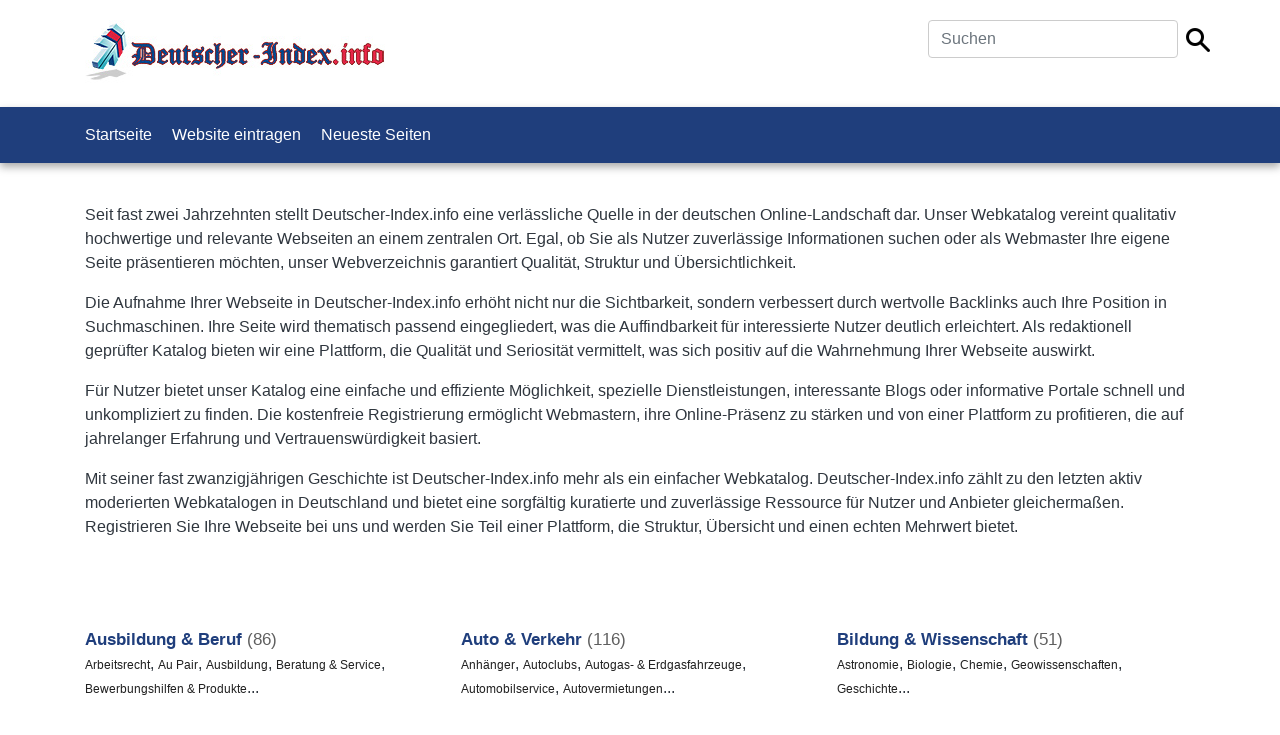

--- FILE ---
content_type: text/html; charset=UTF-8
request_url: https://www.deutscher-index.info/index.php
body_size: 4443
content:
<!doctype html>
<html lang="en">
  <head>
    <meta charset="utf-8">
    <meta name="viewport" content="width=device-width, initial-scale=1, shrink-to-fit=no">
    
	<title>Webkatalog | Internet Verzeichnis | Web Katalog - Deutscher-Index.info</title>
	<meta name="description" content="Finden Sie schnell, was Sie suchen mit unserem Webkatalog. Durchstöbern Sie redaktionell geprüfte Internetseiten und entdecken Sie die neuesten und relevantesten Inhalte.">
	<meta name="keywords" content="Webkatalog, Internetseiten, Webverzeichnis, Deutscher-Index, Websiten suchen, Firmenverzeichnis">

    <link href="https://www.deutscher-index.info/css/bootstrap.min.css" rel="stylesheet">
    <link href="https://www.deutscher-index.info/css/main.css" rel="stylesheet">
  <style>
		.custom-back-color,.btn-primary
		{
			background:#1f3e7c !important;
			background-color:#1f3e7c !important;
			border-color:#1f3e7c !important;
		}
		
		.custom-border-color
		{
			border-color:#1f3e7c !important;
		}
		
		
		.custom-back-color a
		{
			color:#ffffff !important;
		}
		
		.custom-back-color-light
		{
			background:#3f5e9c !important;
			background-color:#3f5e9c !important;
		}
		.custom-color,h1,h2,.main_category_link
		{
			color:#1f3e7c !important;
		}
		
		.custom-color-light
		{
			color:#3f5e9c !important;
		}
		
		.custom-gradient
		{
			background-color:#1f3e7c !important;
			background-image:-webkit-gradient(linear, 0% 0%, 0% 100%, from(#1f3e7c), to(#3f5e9c)) !important;
			background-image:-webkit-linear-gradient(top, #1f3e7c, #3f5e9c) !important;
			background-image:-moz-linear-gradient(top, #1f3e7c, #3f5e9c) !important;
			background-image:-ms-linear-gradient(top, #1f3e7c, #3f5e9c) !important;
			background-image:-o-linear-gradient(top, #1f3e7c, #3f5e9c) !important;
			filter:progid:DXImageTransform.Microsoft.gradient(GradientType=0, startColorstr=#1f3e7c, endColorstr=#3f5e9c) !important;
			-ms-filter:"progid:DXImageTransform.Microsoft.gradient (GradientType=0, startColorstr=#1f3e7c, endColorstr=#3f5e9c)" !important;
		}
		
		 input[type="submit"].custom-gradient
		 {
		  color:#ffffff !important;
		}
		
		.custom-gradient-2
		{
			background-color:#ebebeb !important;
			background-image:-webkit-gradient(linear, 0% 0%, 0% 100%, from(#fbfbfb), to(#ebebeb)) !important;
			background-image:-webkit-linear-gradient(top, #fbfbfb, #ebebeb) !important;
			background-image:-moz-linear-gradient(top, #fbfbfb, #ebebeb) !important;
			background-image:-ms-linear-gradient(top, #fbfbfb, #ebebeb) !important;
			background-image:-o-linear-gradient(top, #fbfbfb, #ebebeb) !important;
			filter:progid:DXImageTransform.Microsoft.gradient(GradientType=0, startColorstr=#fbfbfb, endColorstr=#ebebeb) !important;
			-ms-filter:"progid:DXImageTransform.Microsoft.gradient (GradientType=0, startColorstr=#fbfbfb, endColorstr=#ebebeb)" !important;
			color:#000000 !important;
			background-color: #ffffff !important;
			border-color: #cccccc !important;
		}
		
		.custom-color-hover:hover,.custom-color-hover:active
		{
			background:#1f3e7c !important;
			color:#ffffff !important;
			outline: none !important;
			box-shadow:none !important;
		}
		</style>
		</head>

  <body>

    <div class="my-3 pt-1 bg-white">
		<div class="container">
			<div class="header-line">
				  <h5 class="font-weight-normal float-left">
					<div class="logo">
<a href="https://www.deutscher-index.info"><img src="https://www.deutscher-index.info/thumbnails/2927531.jpg" class="img-fluid"/></a></div>
				  </h5>
				<div class="float-right ml-auto">
					<form  class="form-inline" method="post" action="https://www.deutscher-index.info/index.php">
<input type="hidden" name="mod" value="search"/>

<div class="row">
	<div class="col-xs-10 pr-2">
		<input type="text" class="form-control main-search-field" name="search_by" value="" placeholder="Suchen" required autofocus/>
	</div>
	<div class="col-xs-2 pt-2">
		<input type="image" src="https://www.deutscher-index.info/images/search.png" class="main-search-icon"/>
	</div>
</div>
 </form>
				</div>
				<div class="clearfix"></div>
			</div>
		</div>   
    </div>
	 <nav class="navbar navbar-expand-md navbar-dark bg-dark custom-back-color mb-3">
		<div class="container">
			<button class="navbar-toggler navbar-toggler-right float-right ml-auto" type="button" data-toggle="collapse" data-target="#main_navbar" aria-controls="main_navbar" aria-expanded="false" aria-label="Toggle navigation">
				<span class="navbar-toggler-icon"></span>
			  </button>
			<div class="collapse navbar-collapse" id="main_navbar">
				<ul class="navbar-nav mr-auto">
					
<li  class="nav-item"><a class="nav-link" href="https://www.deutscher-index.info">Startseite</a> </li>
<li  class="nav-item"><a class="nav-link" href="https://www.deutscher-index.info/en-Website+eintragen.html">Website eintragen</a> </li>
<li  class="nav-item"><a class="nav-link" href="https://www.deutscher-index.info/en-Neueste+Seiten.html">Neueste Seiten</a> </li>

				</ul>
			  </div>
			</div>
    </nav>
	<br/>
    <div class="container">
      <div class="row">
		<div class="col-md-8 min-height-300">
			
<p>Seit fast zwei Jahrzehnten stellt Deutscher-Index.info eine verlässliche Quelle in der deutschen Online-Landschaft dar. Unser Webkatalog vereint qualitativ hochwertige und relevante Webseiten an einem zentralen Ort. Egal, ob Sie als Nutzer zuverlässige Informationen suchen oder als Webmaster Ihre eigene Seite präsentieren möchten, unser Webverzeichnis garantiert Qualität, Struktur und Übersichtlichkeit.</p>

<p>Die Aufnahme Ihrer Webseite in Deutscher-Index.info erhöht nicht nur die Sichtbarkeit, sondern verbessert durch wertvolle Backlinks auch Ihre Position in Suchmaschinen. Ihre Seite wird thematisch passend eingegliedert, was die Auffindbarkeit für interessierte Nutzer deutlich erleichtert. Als redaktionell geprüfter Katalog bieten wir eine Plattform, die Qualität und Seriosität vermittelt, was sich positiv auf die Wahrnehmung Ihrer Webseite auswirkt.</p>

<p>Für Nutzer bietet unser Katalog eine einfache und effiziente Möglichkeit, spezielle Dienstleistungen, interessante Blogs oder informative Portale schnell und unkompliziert zu finden. Die kostenfreie Registrierung ermöglicht Webmastern, ihre Online-Präsenz zu stärken und von einer Plattform zu profitieren, die auf jahrelanger Erfahrung und Vertrauenswürdigkeit basiert.</p>

<p>Mit seiner fast zwanzigjährigen Geschichte ist Deutscher-Index.info mehr als ein einfacher Webkatalog. Deutscher-Index.info zählt zu den letzten aktiv moderierten Webkatalogen in Deutschland und bietet eine sorgfältig kuratierte und zuverlässige Ressource für Nutzer und Anbieter gleichermaßen. Registrieren Sie Ihre Webseite bei uns und werden Sie Teil einer Plattform, die Struktur, Übersicht und einen echten Mehrwert bietet.</p><br/><br/>





<div class="row">
<div class="col-md-3 mt-4">

<span class="category-link"><a class="custom-color" href="https://www.deutscher-index.info/Ausbildung-Beruf/" title="Ausbildung & Beruf"><strong>Ausbildung & Beruf</strong></a> <span class="category-count">(86)</span></span><br/>
<a href="https://www.deutscher-index.info/Ausbildung-Beruf/Arbeitsrecht/" title="Arbeitsrecht" class="sub-category-link">Arbeitsrecht</a>, 
<a href="https://www.deutscher-index.info/Ausbildung-Beruf/Au-Pair/" title="Au Pair" class="sub-category-link">Au Pair</a>, 
<a href="https://www.deutscher-index.info/Ausbildung-Beruf/Ausbildung/" title="Ausbildung" class="sub-category-link">Ausbildung</a>, 
<a href="https://www.deutscher-index.info/Ausbildung-Beruf/Beratung-Service/" title="Beratung & Service" class="sub-category-link">Beratung & Service</a>, 
<a href="https://www.deutscher-index.info/Ausbildung-Beruf/Bewerbungshilfen/" title="Bewerbungshilfen & Produkte" class="sub-category-link">Bewerbungshilfen & Produkte</a>...
</div>
<div class="col-md-3 mt-4">

<span class="category-link"><a class="custom-color" href="https://www.deutscher-index.info/Auto-Motorrad-Verkehr/" title="Auto & Verkehr"><strong>Auto & Verkehr</strong></a> <span class="category-count">(116)</span></span><br/>
<a href="https://www.deutscher-index.info/Auto-Motorrad-Verkehr/Anhaenger/" title="Anhänger" class="sub-category-link">Anhänger</a>, 
<a href="https://www.deutscher-index.info/Auto-Motorrad-Verkehr/Autoclubs/" title="Autoclubs" class="sub-category-link">Autoclubs</a>, 
<a href="https://www.deutscher-index.info/Auto-Motorrad-Verkehr/Erdgasfahrzeuge/" title="Autogas- & Erdgasfahrzeuge" class="sub-category-link">Autogas- & Erdgasfahrzeuge</a>, 
<a href="https://www.deutscher-index.info/Auto-Motorrad-Verkehr/Automobilservice/" title="Automobilservice" class="sub-category-link">Automobilservice</a>, 
<a href="https://www.deutscher-index.info/Auto-Motorrad-Verkehr/Autovermietungen/" title="Autovermietungen" class="sub-category-link">Autovermietungen</a>...
</div>
<div class="col-md-3 mt-4">

<span class="category-link"><a class="custom-color" href="https://www.deutscher-index.info/Bildung-Wissenschaft/" title="Bildung & Wissenschaft"><strong>Bildung & Wissenschaft</strong></a> <span class="category-count">(51)</span></span><br/>
<a href="https://www.deutscher-index.info/Bildung-Wissenschaft/Astronomie/" title="Astronomie" class="sub-category-link">Astronomie</a>, 
<a href="https://www.deutscher-index.info/Bildung-Wissenschaft/Biologie/" title="Biologie" class="sub-category-link">Biologie</a>, 
<a href="https://www.deutscher-index.info/Bildung-Wissenschaft/Chemie/" title="Chemie" class="sub-category-link">Chemie</a>, 
<a href="https://www.deutscher-index.info/Bildung-Wissenschaft/Geowissenschaften/" title="Geowissenschaften" class="sub-category-link">Geowissenschaften</a>, 
<a href="https://www.deutscher-index.info/Bildung-Wissenschaft/Geschichte/" title="Geschichte" class="sub-category-link">Geschichte</a>...
</div></div>
<div class="row">
<div class="col-md-3 mt-4">

<span class="category-link"><a class="custom-color" href="https://www.deutscher-index.info/Computer-Internet/" title="Computer & Internet"><strong>Computer & Internet</strong></a> <span class="category-count">(325)</span></span><br/>
<a href="https://www.deutscher-index.info/Computer-Internet/Artikelverzeichnisse/" title="Artikelverzeichnisse" class="sub-category-link">Artikelverzeichnisse</a>, 
<a href="https://www.deutscher-index.info/Computer-Internet/Blogs/" title="Blogs" class="sub-category-link">Blogs</a>, 
<a href="https://www.deutscher-index.info/Computer-Internet/Branchenbezogene-Verzeichnisse/" title="Branchenverzeichnisse" class="sub-category-link">Branchenverzeichnisse</a>, 
<a href="https://www.deutscher-index.info/Computer-Internet/Branchensoftware/" title="Branchensoftware" class="sub-category-link">Branchensoftware</a>, 
<a href="https://www.deutscher-index.info/Computer-Internet/chats/" title="Chats" class="sub-category-link">Chats</a>...
</div>
<div class="col-md-3 mt-4">

<span class="category-link"><a class="custom-color" href="https://www.deutscher-index.info/Essen-Trinken/" title="Essen & Trinken"><strong>Essen & Trinken</strong></a> <span class="category-count">(104)</span></span><br/>
<a href="https://www.deutscher-index.info/Essen-Trinken/Backwaren/" title="Backwaren" class="sub-category-link">Backwaren</a>, 
<a href="https://www.deutscher-index.info/Essen-Trinken/Catering-Partyservice/" title="Catering und Partyservice" class="sub-category-link">Catering und Partyservice</a>, 
<a href="https://www.deutscher-index.info/Essen-Trinken/Delikatessen/" title="Delikatessen" class="sub-category-link">Delikatessen</a>, 
<a href="https://www.deutscher-index.info/Essen-Trinken/Esskulturen/" title="Esskulturen" class="sub-category-link">Esskulturen</a>, 
<a href="https://www.deutscher-index.info/Essen-Trinken/Fisch-Schalentiere/" title="Fisch und Schalentiere" class="sub-category-link">Fisch und Schalentiere</a>...
</div>
<div class="col-md-3 mt-4">

<span class="category-link"><a class="custom-color" href="https://www.deutscher-index.info/Gesellschaft-Politik/" title="Gesellschaft & Politik"><strong>Gesellschaft & Politik</strong></a> <span class="category-count">(25)</span></span><br/>
<a href="https://www.deutscher-index.info/Gesellschaft-Politik/Armut-Sozialhilfe/" title="Armut & Sozialhilfe" class="sub-category-link">Armut & Sozialhilfe</a>, 
<a href="https://www.deutscher-index.info/Gesellschaft-Politik/Beziehungsberatung/" title="Beziehungsberatung" class="sub-category-link">Beziehungsberatung</a>, 
<a href="https://www.deutscher-index.info/Gesellschaft-Politik/Entwicklungshilfe/" title="Entwicklungshilfe" class="sub-category-link">Entwicklungshilfe</a>, 
<a href="https://www.deutscher-index.info/Gesellschaft-Politik/Familie/" title="Familie" class="sub-category-link">Familie</a>, 
<a href="https://www.deutscher-index.info/Gesellschaft-Politik/Frauen/" title="Frauen" class="sub-category-link">Frauen</a>...
</div></div>
<div class="row">
<div class="col-md-3 mt-4">

<span class="category-link"><a class="custom-color" href="https://www.deutscher-index.info/Gesundheit-Medizin/" title="Gesundheit & Medizin"><strong>Gesundheit & Medizin</strong></a> <span class="category-count">(281)</span></span><br/>
<a href="https://www.deutscher-index.info/Gesundheit-Medizin/Abnehmen/" title="Abnehmen" class="sub-category-link">Abnehmen</a>, 
<a href="https://www.deutscher-index.info/Gesundheit-Medizin/Allergien/" title="Allergien" class="sub-category-link">Allergien</a>, 
<a href="https://www.deutscher-index.info/Gesundheit-Medizin/Alternative-Medizin/" title="Alternative Medizin" class="sub-category-link">Alternative Medizin</a>, 
<a href="https://www.deutscher-index.info/Gesundheit-Medizin/Apotheken/" title="Apotheken" class="sub-category-link">Apotheken</a>, 
<a href="https://www.deutscher-index.info/Gesundheit-Medizin/Augenoptik/" title="Augenoptik" class="sub-category-link">Augenoptik</a>...
</div>
<div class="col-md-3 mt-4">

<span class="category-link"><a class="custom-color" href="https://www.deutscher-index.info/Haus-Garten/" title="Haus & Garten"><strong>Haus & Garten</strong></a> <span class="category-count">(217)</span></span><br/>
<a href="https://www.deutscher-index.info/Haus-Garten/Bad-Schwimmbad/" title="Bad und Schwimmbad" class="sub-category-link">Bad und Schwimmbad</a>, 
<a href="https://www.deutscher-index.info/Haus-Garten/Dekoration/" title="Dekoration" class="sub-category-link">Dekoration</a>, 
<a href="https://www.deutscher-index.info/Haus-Garten/Energie/" title="Energie und Heizen" class="sub-category-link">Energie und Heizen</a>, 
<a href="https://www.deutscher-index.info/Haus-Garten/Gartendekoration/" title="Gartendekoration" class="sub-category-link">Gartendekoration</a>, 
<a href="https://www.deutscher-index.info/Haus-Garten/Haushaltsprodukte/" title="Haushaltsprodukte" class="sub-category-link">Haushaltsprodukte</a>...
</div>
<div class="col-md-3 mt-4">

<span class="category-link"><a class="custom-color" href="https://www.deutscher-index.info/Hobby-Freizeit/" title="Hobby & Freizeit"><strong>Hobby & Freizeit</strong></a> <span class="category-count">(120)</span></span><br/>
<a href="https://www.deutscher-index.info/Hobby-Freizeit/Angeln/" title="Angeln" class="sub-category-link">Angeln</a>, 
<a href="https://www.deutscher-index.info/Hobby-Freizeit/Astrologie-Esoterik/" title="Astrologie & Esoterik" class="sub-category-link">Astrologie & Esoterik</a>, 
<a href="https://www.deutscher-index.info/Hobby-Freizeit/Astronomie/" title="Astronomie" class="sub-category-link">Astronomie</a>, 
<a href="https://www.deutscher-index.info/Hobby-Freizeit/Basteln/" title="Basteln" class="sub-category-link">Basteln</a>, 
<a href="https://www.deutscher-index.info/Hobby-Freizeit/Bauchtanzen/" title="Bauchtanzen" class="sub-category-link">Bauchtanzen</a>...
</div></div>
<div class="row">
<div class="col-md-3 mt-4">

<span class="category-link"><a class="custom-color" href="https://www.deutscher-index.info/Industrie-Handwerk/" title="Industrie & Handwerk"><strong>Industrie & Handwerk</strong></a> <span class="category-count">(444)</span></span><br/>
<a href="https://www.deutscher-index.info/Industrie-Handwerk/abfall-entsorgung/" title="Abfall & Entsorgung" class="sub-category-link">Abfall & Entsorgung</a>, 
<a href="https://www.deutscher-index.info/Industrie-Handwerk/Architektur/" title="Architekten" class="sub-category-link">Architekten</a>, 
<a href="https://www.deutscher-index.info/Industrie-Handwerk/Hausbau/" title="Bau und Hausbau" class="sub-category-link">Bau und Hausbau</a>, 
<a href="https://www.deutscher-index.info/Industrie-Handwerk/baustoffe-materialien/" title="Baustoffe und Materialien" class="sub-category-link">Baustoffe und Materialien</a>, 
<a href="https://www.deutscher-index.info/Industrie-Handwerk/druckereien/" title="Druckereien" class="sub-category-link">Druckereien</a>...
</div>
<div class="col-md-3 mt-4">

<span class="category-link"><a class="custom-color" href="https://www.deutscher-index.info/Kunst-Kultur/" title="Kunst, Kultur & Feiern"><strong>Kunst, Kultur & Feiern</strong></a> <span class="category-count">(174)</span></span><br/>
<a href="https://www.deutscher-index.info/Kunst-Kultur/Ballett-Tanzen/" title="Ballett & Tanzen" class="sub-category-link">Ballett & Tanzen</a>, 
<a href="https://www.deutscher-index.info/Kunst-Kultur/Bistros-Kaffeehaeuser/" title="Bistros & Kaffeehäuser" class="sub-category-link">Bistros & Kaffeehäuser</a>, 
<a href="https://www.deutscher-index.info/Kunst-Kultur/discjockeys/" title="Discjockeys" class="sub-category-link">Discjockeys</a>, 
<a href="https://www.deutscher-index.info/Kunst-Kultur/Discos/" title="Discos" class="sub-category-link">Discos</a>, 
<a href="https://www.deutscher-index.info/Kunst-Kultur/Feiern-Party/" title="Feiern & Party" class="sub-category-link">Feiern & Party</a>...
</div>
<div class="col-md-3 mt-4">

<span class="category-link"><a class="custom-color" href="https://www.deutscher-index.info/Medien-Informationen/" title="Medien & Informationen"><strong>Medien & Informationen</strong></a> <span class="category-count">(38)</span></span><br/>
<a href="https://www.deutscher-index.info/Medien-Informationen/Archive/" title="Archive" class="sub-category-link">Archive</a>, 
<a href="https://www.deutscher-index.info/Medien-Informationen/Fachinformationen/" title="Fachinformationen" class="sub-category-link">Fachinformationen</a>, 
<a href="https://www.deutscher-index.info/Medien-Informationen/Fernsehen/" title="Fernsehen" class="sub-category-link">Fernsehen</a>, 
<a href="https://www.deutscher-index.info/Medien-Informationen/Video-Film/" title="Film & Video" class="sub-category-link">Film & Video</a>, 
<a href="https://www.deutscher-index.info/Medien-Informationen/Medienlandschaft/" title="Medienlandschaft" class="sub-category-link">Medienlandschaft</a>...
</div></div>
<div class="row">
<div class="col-md-3 mt-4">

<span class="category-link"><a class="custom-color" href="https://www.deutscher-index.info/Natur-Umwelt/" title="Natur & Umwelt"><strong>Natur & Umwelt</strong></a> <span class="category-count">(17)</span></span><br/>
<a href="https://www.deutscher-index.info/Natur-Umwelt/Erneurungsfaehige-Energien/" title="Erneurungsfähige Energien" class="sub-category-link">Erneurungsfähige Energien</a>, 
<a href="https://www.deutscher-index.info/Natur-Umwelt/Forstwirtschaft/" title="Forstwirtschaft" class="sub-category-link">Forstwirtschaft</a>, 
<a href="https://www.deutscher-index.info/Natur-Umwelt/Landwirtschaft/" title="Landwirtschaft" class="sub-category-link">Landwirtschaft</a>, 
<a href="https://www.deutscher-index.info/Natur-Umwelt/Naturschutz/" title="Naturschutz" class="sub-category-link">Naturschutz</a>, 
<a href="https://www.deutscher-index.info/Natur-Umwelt/Umwelttechnik/" title="Umwelttechnik" class="sub-category-link">Umwelttechnik</a>
</div>
<div class="col-md-3 mt-4">

<span class="category-link"><a class="custom-color" href="https://www.deutscher-index.info/Shopping-Handel/" title="Shopping & Handel"><strong>Shopping & Handel</strong></a> <span class="category-count">(279)</span></span><br/>
<a href="https://www.deutscher-index.info/Shopping-Handel/Allgemeines-Sortiment/" title="Allgemeines Sortiment" class="sub-category-link">Allgemeines Sortiment</a>, 
<a href="https://www.deutscher-index.info/Shopping-Handel/Antiquitaeten/" title="Antiquitäten" class="sub-category-link">Antiquitäten</a>, 
<a href="https://www.deutscher-index.info/Shopping-Handel/Audio-Hifi/" title="Audio & Hifi" class="sub-category-link">Audio & Hifi</a>, 
<a href="https://www.deutscher-index.info/Shopping-Handel/Auktionshaeuser/" title="Auktionshäuser" class="sub-category-link">Auktionshäuser</a>, 
<a href="https://www.deutscher-index.info/Shopping-Handel/Buecher/" title="Bücher" class="sub-category-link">Bücher</a>...
</div>
<div class="col-md-3 mt-4">

<span class="category-link"><a class="custom-color" href="https://www.deutscher-index.info/Sport-Fitness/" title="Sport & Fitness"><strong>Sport & Fitness</strong></a> <span class="category-count">(97)</span></span><br/>
<a href="https://www.deutscher-index.info/Sport-Fitness/Angeln/" title="Angeln" class="sub-category-link">Angeln</a>, 
<a href="https://www.deutscher-index.info/Sport-Fitness/Badminton/" title="Badminton" class="sub-category-link">Badminton</a>, 
<a href="https://www.deutscher-index.info/Sport-Fitness/Bergsteigen/" title="Bergsteigen" class="sub-category-link">Bergsteigen</a>, 
<a href="https://www.deutscher-index.info/Sport-Fitness/Bodybuilding/" title="Bodybuilding" class="sub-category-link">Bodybuilding</a>, 
<a href="https://www.deutscher-index.info/Sport-Fitness/Boxen/" title="Boxen" class="sub-category-link">Boxen</a>...
</div></div>
<div class="row">
<div class="col-md-3 mt-4">

<span class="category-link"><a class="custom-color" href="https://www.deutscher-index.info/Tiere-Zoologie/" title="Tiere & Zoologie"><strong>Tiere & Zoologie</strong></a> <span class="category-count">(76)</span></span><br/>
<a href="https://www.deutscher-index.info/Tiere-Zoologie/Aquarien-Aquaristik/" title="Aquarien & Aquaristik" class="sub-category-link">Aquarien & Aquaristik</a>, 
<a href="https://www.deutscher-index.info/Tiere-Zoologie/Fische/" title="Fische" class="sub-category-link">Fische</a>, 
<a href="https://www.deutscher-index.info/Tiere-Zoologie/Hunde/" title="Hunde" class="sub-category-link">Hunde</a>, 
<a href="https://www.deutscher-index.info/Tiere-Zoologie/Hundeschulen/" title="Hundeschulen" class="sub-category-link">Hundeschulen</a>, 
<a href="https://www.deutscher-index.info/Tiere-Zoologie/Insekten/" title="Insekten" class="sub-category-link">Insekten</a>...
</div>
<div class="col-md-3 mt-4">

<span class="category-link"><a class="custom-color" href="https://www.deutscher-index.info/Tourismus-Reisen/" title="Tourismus & Reisen"><strong>Tourismus & Reisen</strong></a> <span class="category-count">(352)</span></span><br/>
<a href="https://www.deutscher-index.info/Tourismus-Reisen/Angelreisen/" title="Angelreisen" class="sub-category-link">Angelreisen</a>, 
<a href="https://www.deutscher-index.info/Tourismus-Reisen/Bauernhof/" title="Bauernhof" class="sub-category-link">Bauernhof</a>, 
<a href="https://www.deutscher-index.info/Tourismus-Reisen/Camping/" title="Camping" class="sub-category-link">Camping</a>, 
<a href="https://www.deutscher-index.info/Tourismus-Reisen/Erlebnisreisen/" title="Erlebnisreisen" class="sub-category-link">Erlebnisreisen</a>, 
<a href="https://www.deutscher-index.info/Tourismus-Reisen/Familienreisen/" title="Familienreisen" class="sub-category-link">Familienreisen</a>...
</div>
<div class="col-md-3 mt-4">

<span class="category-link"><a class="custom-color" href="https://www.deutscher-index.info/Wirtschaft/" title="Wirtschaft"><strong>Wirtschaft</strong></a> <span class="category-count">(383)</span></span><br/>
<a href="https://www.deutscher-index.info/Wirtschaft/bueroservice/" title="Büroservice" class="sub-category-link">Büroservice</a>, 
<a href="https://www.deutscher-index.info/Wirtschaft/call-center/" title="Call Center" class="sub-category-link">Call Center</a>, 
<a href="https://www.deutscher-index.info/Wirtschaft/Detekteien/" title="Detekteien & Sicherheitsdienste" class="sub-category-link">Detekteien & Sicherheitsdienste</a>, 
<a href="https://www.deutscher-index.info/Wirtschaft/Dienstleistungen/" title="Dienstleistungen" class="sub-category-link">Dienstleistungen</a>, 
<a href="https://www.deutscher-index.info/Wirtschaft/Finanzen-Versicherung/" title="Finanzen & Versicherung" class="sub-category-link">Finanzen & Versicherung</a>...

</div></div><div class="clearfix"></div>


		</div>
	</div>
	<footer class="pt-4 my-md-5 pt-md-5 border-top">
        <div class="row">
                   <div class="col-md-3">
            <h6>Info</h6>
            <ul class="list-unstyled text-small">
			<li><a class="text-muted" href="https://www.deutscher-index.info/en-Impressum-Datenschutzerklaerung.html">Impressum</a></li>
<li><a class="text-muted" href="https://www.deutscher-index.info/en-Impressum-Datenschutzerklaerung.html">Datenschutzerklärung</a></li>
			</ul>
          </div>
          <div class="col-md-3">
            <h6>Empfehlungen</h6>
            <ul class="list-unstyled text-small">
			<li><a class="text-muted" target="_blank" href="https://hansadepot.de">Hansa Depot</a></li>
			</ul>
          </div>
		    <div class="col-md-3"><h6>Copyright © 2005 - 2025</h6></div>
      </footer>
 <div class="text-center"></div>  <script src="https://www.deutscher-index.info/js/jquery.slim.min.js"></script>
    <script src="https://www.deutscher-index.info/js/popper.min.js"></script>
    <script src="https://www.deutscher-index.info/js/bootstrap.min.js"></script>
  
</body>
</html>

--- FILE ---
content_type: text/css
request_url: https://www.deutscher-index.info/css/main.css
body_size: 2491
content:
html {
  font-size: 14px;
}
@media (max-width: 768px) {
  body {
    font-size: 1.1rem !important;
  }
}

@media (min-width: 1400px) {
  .container {
    max-width: 1140px !important;
  }
}
@media (min-width: 768px) {
  .col-md-8 {
    -ms-flex: 0 0 100% !important;
    flex: 0 0 100% !important;
    max-width: 100% !important;
  }
}
@media (min-width: 768px) {
  .col-md-4 {
    -ms-flex: 0 0 25% !important;
    flex: 0 0 25% !important;
    max-width: 25% !important;
  }
}
@media (min-width: 768px) {
  .col-md-3 {
    -ms-flex: 0 0 33% !important;
    flex: 0 0 33% !important;
    max-width: 33% !important;
  }
}
.list-unstyled {
  font-size: 0.8em !important;
}

.btn-lg {
  font-size: 1rem !important;
}
@media (max-width: 767px) {
.border-top {
  margin-top: 10px !important;
}
}

@media (min-width: 768px) {
  html {
    font-size: 16px;
  }
  
	.nav-link
	  { 
		margin-left:0px !important;
		padding-left:0px !important;
	}

	.main-search-field
	{
		min-width:250px;
	}
	
	.nav-link
	{
		margin-right:12px;
	}
}

.aside 
{
	text-align:left;
	padding:20px;
	padding-bottom:0px !important;
}

.aside-link
{
	margin-top:5px;
}

.aside-header
{
	color:#222222 !important;
}




@media only screen and (min-width: 992px) 
{
	.aside 
	{
        -webkit-box-shadow: 0 3px 10px #aaa;
        -moz-box-shadow: 0 3px 10px #aaa;
        box-shadow: 0 3px 10px #aaa;
		-moz-border-radius: 3px;
		-webkit-border-radius: 3px;
		-khtml-border-radius: 3px;
		border-radius: 3px;
		line-height:1.1em;
		
    }
}

@media screen and (max-width: 768px) 
{
	.aside 
	{
		float:left !important;
		padding-left:0 !important;
		width:100% !important;
	}	
}


.result-image
{
	background:#f9f9f9;
	float:left;
	text-align:center;
	width:120px;
	border:1px solid #cccccc;
	-webkit-box-shadow: 0 3px 10px #aaa;
    -moz-box-shadow: 0 3px 10px #aaa;
    box-shadow: 0 3px 10px #aaa;
	-moz-border-radius: 3px;
	-webkit-border-radius: 3px;
	-khtml-border-radius: 3px;
	border-radius: 3px;
	margin-right:15px;
}

.result-image img
{
	margin-top:10px;
	margin-bottom:10px;
}

.final-result-image
{
	background:#f9f9f9;
	float:left;
	margin-right:30px;
	margin-bottom:20px;
	text-align:center;
	width:320px;
	border:1px solid #cccccc;
	-webkit-box-shadow: 0 3px 10px #aaa;
    -moz-box-shadow: 0 3px 10px #aaa;
    box-shadow: 0 3px 10px #aaa;
	-moz-border-radius: 3px;
	-webkit-border-radius: 3px;
	-khtml-border-radius: 3px;
	border-radius: 3px;
}

.final-result-image img
{
	margin-top:10px;
	margin-bottom:10px;
}

.pricing-header {
  max-width: 700px;
}

.card-deck .card {
  min-width: 220px;
}

.border-top { border-top: 1px solid #e5e5e5; }
.border-bottom { border-bottom: 1px solid #e5e5e5; }

.box-shadow { box-shadow: 0 .25rem .75rem rgba(0, 0, 0, .05); }

.category-link
{
	font-size:17px;
}

.sub-category-link, .sub-text
{
	font-size:12px;
	color: #222222 !important;
}

h1.nosub-text.nounderline-link,
h1.nosub-text.nounderline-link a {
    font-size: 15px !important; 
    text-decoration: none; 
}

h1.nosub-text.nounderline-link {
    color: black !important; 
}

h1.nosub-text.nounderline-link a {
    color: inherit; 
}

a.nosub-text.nounderline-link {
    font-size: 15px; 
    text-decoration: none; 
    color: inherit; 
}

.listing_posted_date
{
	font-size:13px;
}

.text-logo
{
	font-size:28px;
}



form#main {
	
	padding: 20px;
	width: 100%;
	-moz-border-radius: 5px;
	-webkit-border-radius: 5px;
	border-radius: 5px;
	background:#fbfbfb;
}

form#main fieldset 
{
	border: none;
	margin-bottom: 25px;
}

form#main fieldset:last-of-type 
{
	margin-bottom: 0;
}

form#main legend 
{
	
	font-size: 16px;
	font-weight: bold;
	padding-bottom: 10px;
}




form#main ol li 
{
	background: #f7f7f7;
  border-color: #e1e0e0;
	border-style: solid;
	border-width: 1px;
	line-height: 22px;
	list-style: none;
	padding: 5px 10px;
	margin-bottom: 2px;
	-moz-border-radius: 5px;
	-webkit-border-radius: 5px;
	border-radius: 5px;
}

form#main ol ol li 
{
	background: none;
	border: none;
	float: left;
}

form#main label {
	float: left;
	font-size: 13px;
	width: 120px;
}

.div_label
{
	float: left;
	font-size: 14px;
	width: 120px;
	
}

.div_field
{
	float:left;
	background: #ffffff;
	border: none;
font-size: 15px;
	outline: none;
	
	width: 72%;
	-moz-border-radius: 3px;
	-webkit-border-radius: 3px;
	-khtml-border-radius: 3px;
	border-radius: 3px;
}

form#main input:not([type=radio]),
form#main select,
form#main textarea {
	background: #ffffff;
	border: none;
font-size: 15px;
	outline: none;
	padding: 5px;
	width: 72%;
	-moz-border-radius: 3px;
	-webkit-border-radius: 3px;
	-khtml-border-radius: 3px;
	border-radius: 3px;
	min-height:36px;
}
form#main input:not([type=submit]):focus,
form#main textarea:focus 
{
	background: #eaeaea;
}

form#main input[type=radio]
 {
	float: left;
	margin-right: 5px;
}



.featured_listing
{
	background: #fef0b1;
	border:1px solid #f0a536;
	color:#000000 !important;
	padding:10px;
	
	-moz-border-radius: 3px;
		-webkit-border-radius: 3px;
		-khtml-border-radius: 3px;
		border-radius: 3px;
}

.clear
{
	clear:both;
}


.no-top-margin
{
	margin-top:0 !important;
}

.ralign
{
	text-align:right;
}

.category-count
{
	color:#5f5f5f;
}


.result-image
{
	background:#f9f9f9;
	float:left;
	text-align:center;
	width:120px;
	border:1px solid #cccccc;
	-webkit-box-shadow: 0 3px 10px #aaa;
    -moz-box-shadow: 0 3px 10px #aaa;
    box-shadow: 0 3px 10px #aaa;
	-moz-border-radius: 3px;
	-webkit-border-radius: 3px;
	-khtml-border-radius: 3px;
	border-radius: 3px;
}

.result-image img
{
	margin-top:10px;
	margin-bottom:10px;
}

.result-text
{
	width:75%;
	float:left;
	margin-left:30px;
}


#ads-rotator
{
	width:100%;
	
	background:#ffffff;
	background-repeat:no-repeat;
	
	color:#666666;
}


.jcarousel-skin-ie7 .jcarousel-container 
{
   
}

.jcarousel-skin-ie7 .jcarousel-direction-rtl 
{
	direction: rtl;
}

.jcarousel-skin-ie7 .jcarousel-container-horizontal 
{
    width: 100%;
    padding: 5px 50px;
	line-height:1.1em !important;
}


.jcarousel-skin-ie7 .jcarousel-clip 
{
    overflow: hidden;
}

.jcarousel-skin-ie7 .jcarousel-clip-horizontal 
{
    width: 94%;
}

#wrap{position:relative;left:-4px}

.jcarousel-skin-ie7 .jcarousel-item 
{
    width: 120px;
    height: 110px;
	
}

.jcarousel-skin-ie7 .jcarousel-item a
{
   color:white;
   text-decoration:none;
}

.jcarousel-skin-ie7 .jcarousel-item:hover,
.jcarousel-skin-ie7 .jcarousel-item:focus {
    border-color: #808080;
}

.jcarousel-skin-ie7 .jcarousel-item-horizontal {
    margin-left: 0;
    margin-right: 7px;
}

.jcarousel-skin-ie7 .jcarousel-direction-rtl .jcarousel-item-horizontal {
	margin-left: 7px;
	margin-right: 0;
}

.jcarousel-skin-ie7 .jcarousel-item-vertical {
    margin-bottom: 7px;
}

.jcarousel-skin-ie7 .jcarousel-item-placeholder {
}


.jcarousel-skin-ie7 .jcarousel-next-horizontal {
    position: absolute;
    top: 30px;
    right: 45px;
    width: 35px;
    height: 35px;
    cursor: pointer;
    background: transparent url(../images/next-new.png) no-repeat 0 0;
}

.jcarousel-skin-ie7 .jcarousel-direction-rtl .jcarousel-next-horizontal {
    left: 5px;
    right: auto;
    background-image: url(../images/prev-new.png);
}

.jcarousel-skin-ie7 .jcarousel-next-horizontal:hover,
.jcarousel-skin-ie7 .jcarousel-next-horizontal:focus {
    background-position: -35px 0;
}

.jcarousel-skin-ie7 .jcarousel-next-horizontal:active {
    background-position: -70px 0;
}

.jcarousel-skin-ie7 .jcarousel-next-disabled-horizontal,
.jcarousel-skin-ie7 .jcarousel-next-disabled-horizontal:hover,
.jcarousel-skin-ie7 .jcarousel-next-disabled-horizontal:focus,
.jcarousel-skin-ie7 .jcarousel-next-disabled-horizontal:active {
    cursor: default;
    background-position: -105px 0;
}

.jcarousel-skin-ie7 .jcarousel-prev-horizontal {
    position: absolute;
    top: 30px;
    left: 0px;
    width: 35px;
    height: 35px;
    cursor: pointer;
    background: transparent url(../images/prev-new.png) no-repeat 0 0;
}

.jcarousel-skin-ie7 .jcarousel-direction-rtl .jcarousel-prev-horizontal {
    left: auto;
    right: 5px;
    background-image: url(../images/next-new.png);
}

.jcarousel-skin-ie7 .jcarousel-prev-horizontal:hover,
.jcarousel-skin-ie7 .jcarousel-prev-horizontal:focus {
    background-position: -35px 0;
}

.jcarousel-skin-ie7 .jcarousel-prev-horizontal:active {
    background-position: -70px 0;
}

.jcarousel-skin-ie7 .jcarousel-prev-disabled-horizontal,
.jcarousel-skin-ie7 .jcarousel-prev-disabled-horizontal:hover,
.jcarousel-skin-ie7 .jcarousel-prev-disabled-horizontal:focus,
.jcarousel-skin-ie7 .jcarousel-prev-disabled-horizontal:active {
    cursor: default;
    background-position: -105px 0;
}


/*end ads rotator css*/

.img-shadow
{
	
	        -webkit-box-shadow: 0 3px 10px #aaa;
           -moz-box-shadow: 0 3px 10px #aaa;
                box-shadow: 0 3px 10px #aaa;
				-moz-border-radius: 3px;
		-webkit-border-radius: 3px;
		-khtml-border-radius: 3px;
		border-radius: 3px;
}








.mselect
{ 
	width: 100% !important; 
	border: 0px !important;
	text-indent: 3px;
	padding: 1px 0;
	cursor: hand;
	cursor: pointer;
}

.mselect .downimage
{ 
	position: absolute;
	right: -25px;
}

.mselect .dropdown
{ 
	position: absolute;
	left: 0px;
	width: 180px; 
	height: expression( this.scrollHeight > 150 ? "150px" : "auto" ); 
    max-height: 150px; 
	overflow:auto;
	border: 1px solid #808080;
	display: none;
	z-index: 5;
	font-weight: normal;background-color:white;
}

.mselect .dropdown a
{ 
	width: auto;
	display: block;
	border-bottom: 1px none #B4B4B4;
	padding: 1px 0;
	text-indent: 2px;
	text-decoration: none;
	color: black;
	background-color:#ffffff;
}

* html .mselect .dropdown a
{ 
	width: 100%;
}

.mselect .dropdown a:hover
{
	background: #0A246A;
	color:#ffffff;
}

.img-right-margin
{
	margin-right:15px;
}

.img-details-margin
{
	margin-right:10px;
	margin-bottom:10px;
}


@media only screen and (min-width: 768px) 
{
	nav.navbar
	{
        -webkit-box-shadow: 0 4px 8px #aaa;
        -moz-box-shadow: 0 4px 8px #aaa;
        box-shadow: 0 4px 8px #aaa;
	
    }
    
    aside {
        -webkit-box-shadow: 0 3px 10px #aaa;
           -moz-box-shadow: 0 3px 10px #aaa;
                box-shadow: 0 3px 10px #aaa;
		-moz-border-radius: 3px;
		-webkit-border-radius: 3px;
		-khtml-border-radius: 3px;
		border-radius: 3px;
		line-height:1.1em;
    }
}

input[type="text"], textarea {
outline: none;
box-shadow:none !important;
border:1px solid #ccc !important;
}

.no-margin
{
	margin:0 !important;
}

.margin-top-10
{
	margin-top:15px !important;
	margin-bottom:5px !important;
}

#link_category
{
	width:100% !important;
	border:0 !important;
	background:red;
}

.extra-padding-right-left
{
	padding-left:25px;
	padding-right:25px;
}

.min-height-300
{
	min-height:300px;
}

.underline-link
{
	text-decoration:underline;
}

.listing_title
{
	
	font-size:17px;
	text-decoration:none !important;
}

.featured_listing_title
{
	color:#1f3e7c!;
	font-size:17px;
	font-weight:bold;
	text-decoration:none !important;
}


a {
  color: #1f3e7c !important;
}
.mselect .dropdown a {
  color: black !important;
}
.mselect .dropdown a:hover
{
	background: #1f3e7c !important;
	color: white !important;
}
}

.listing_description {
  font-size: 14px;

}

.listing_posted_date
{
	font-size:10px;
}


.listing
{
	
	
	border-style:solid;
	border-color:#cbcbcb;
	border-width:0px 0px 1px 0px;
	padding-bottom:20px;
}

.featured_listing a
{
	color:#1f3e7c !important;
}


.featured_listing
{

	background: #fef0b1;
	border:1px solid #f0a536;
	color:#000000 !important;
	padding:10px;
	
	-moz-border-radius: 3px;
		-webkit-border-radius: 3px;
		-khtml-border-radius: 3px;
		border-radius: 3px;
}
    .section {
        font-family: 'Arial', sans-serif;
        padding: 15px;
        border-radius: 5px;
        margin-bottom: 10px;
    }
    .section-one {
        background-color: #e8f4f8; 
    }
    .section-two {
        background-color: #f7f9fa; 
    }
    .custom-title .custom-subtitle {
        color: #333;
        font-size: 18px;
        margin-top: 0;
        margin-bottom: 10px;
    }
    .custom-text {
        font-size: 14px;
        line-height: 1.2; 
        margin-top: 0;
        margin-bottom: 5px; 
        padding-left: 15px; 
    }
    .custom-text:before {
        content: "→ "; 
        color: #333;
        font-weight: bold; 
    }
    .custom-warning, .custom-info {
        font-size: 14px;
        line-height: 1.2;
        padding: 10px;
        margin-top: 10px;
        margin-bottom: 5px;
        border-radius: 5px;
    }
    .custom-warning {
        color: #721c24; 
        background-color: #f8d7da; 
    }


 h1, h2, h3, h4 {
  font-size: 19px !important;
}
 h5 {
  font-size: 15px !important;
}
 h6 {
  font-size: 14px !important;
}
body {
  color: #2f363e !important;
}
text-center {
  text-align: left !important;
}


.category-section {
    padding: 1rem;
    background-color: #f9f9f9;
    border-radius: 6px;
    margin-bottom: 1.5rem;
    box-shadow: 0 2px 4px rgba(0, 0, 0, 0.1);
}

.category-section .category-title {
    font-size: 1.5rem;
    font-weight: 600;
    color: #333;
    margin: 0 0 0.5rem 0;
}

.category-section .category-description {
    font-size: 1rem;
    color: #555;
    line-height: 1.5;
    margin: 0;
}

.category-section .category-description strong {
    color: #1f3e7c;
    font-weight: 600;
}
